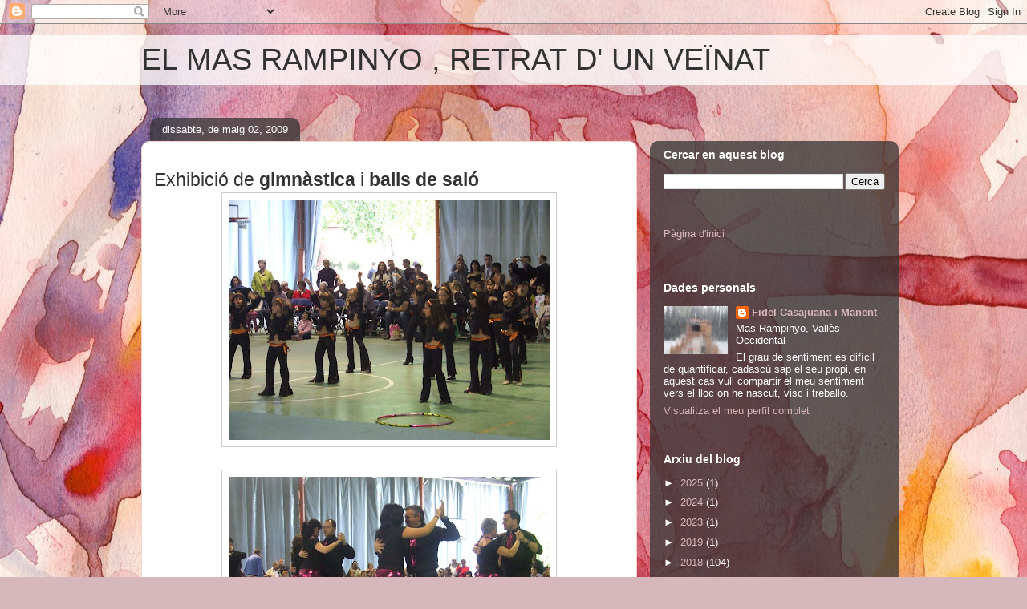

--- FILE ---
content_type: text/html; charset=UTF-8
request_url: https://elmasrampinyo.blogspot.com/b/stats?style=BLACK_TRANSPARENT&timeRange=ALL_TIME&token=APq4FmDAO-PQl2UfDpq34oS_5f4r7fTYkjFs4Qvqf4yEoUjTiM7Olip1OcxE4UDujLwiffz7tT3e_2tiOZ-K1ZS4cAm8fMsvJQ
body_size: -41
content:
{"total":231225,"sparklineOptions":{"backgroundColor":{"fillOpacity":0.1,"fill":"#000000"},"series":[{"areaOpacity":0.3,"color":"#202020"}]},"sparklineData":[[0,2],[1,0],[2,0],[3,0],[4,1],[5,0],[6,0],[7,0],[8,1],[9,1],[10,0],[11,0],[12,0],[13,0],[14,0],[15,0],[16,0],[17,0],[18,0],[19,0],[20,0],[21,0],[22,0],[23,1],[24,1],[25,80],[26,100],[27,0],[28,2],[29,0]],"nextTickMs":3600000}